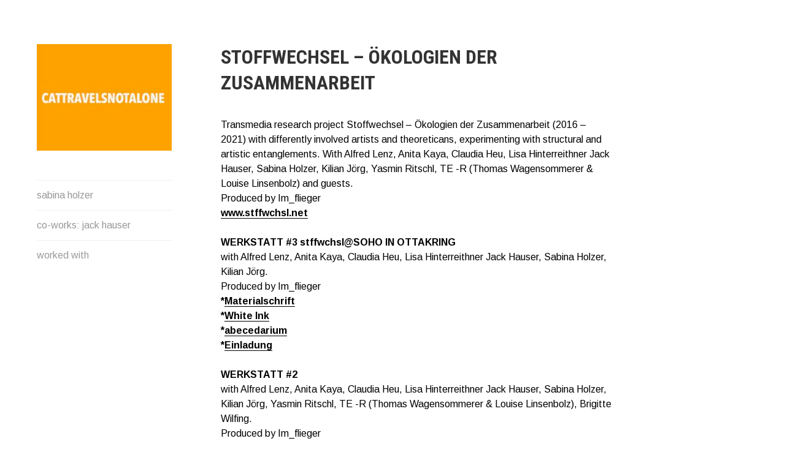

--- FILE ---
content_type: text/html; charset=UTF-8
request_url: https://www.cattravelsnotalone.at/stffwchsl/
body_size: 9210
content:
<!DOCTYPE html>
<html lang="de">
<head>
<meta charset="UTF-8">
<meta name="viewport" content="width=device-width, initial-scale=1">
<link rel="profile" href="http://gmpg.org/xfn/11">
<link rel="pingback" href="https://www.cattravelsnotalone.at/xmlrpc.php">

<title>STOFFWECHSEL &#8211; ÖKOLOGIEN DER ZUSAMMENARBEIT &#8211; cattravelsnotalone</title>
<meta name='robots' content='max-image-preview:large' />
<link rel='dns-prefetch' href='//stats.wp.com' />
<link rel='dns-prefetch' href='//fonts.googleapis.com' />
<link rel="alternate" type="application/rss+xml" title="cattravelsnotalone &raquo; Feed" href="https://www.cattravelsnotalone.at/feed/" />
<link rel="alternate" type="application/rss+xml" title="cattravelsnotalone &raquo; Kommentar-Feed" href="https://www.cattravelsnotalone.at/comments/feed/" />
<link rel="alternate" title="oEmbed (JSON)" type="application/json+oembed" href="https://www.cattravelsnotalone.at/wp-json/oembed/1.0/embed?url=https%3A%2F%2Fwww.cattravelsnotalone.at%2Fstffwchsl%2F" />
<link rel="alternate" title="oEmbed (XML)" type="text/xml+oembed" href="https://www.cattravelsnotalone.at/wp-json/oembed/1.0/embed?url=https%3A%2F%2Fwww.cattravelsnotalone.at%2Fstffwchsl%2F&#038;format=xml" />
<style id='wp-img-auto-sizes-contain-inline-css' type='text/css'>
img:is([sizes=auto i],[sizes^="auto," i]){contain-intrinsic-size:3000px 1500px}
/*# sourceURL=wp-img-auto-sizes-contain-inline-css */
</style>
<style id='wp-emoji-styles-inline-css' type='text/css'>

	img.wp-smiley, img.emoji {
		display: inline !important;
		border: none !important;
		box-shadow: none !important;
		height: 1em !important;
		width: 1em !important;
		margin: 0 0.07em !important;
		vertical-align: -0.1em !important;
		background: none !important;
		padding: 0 !important;
	}
/*# sourceURL=wp-emoji-styles-inline-css */
</style>
<style id='wp-block-library-inline-css' type='text/css'>
:root{--wp-block-synced-color:#7a00df;--wp-block-synced-color--rgb:122,0,223;--wp-bound-block-color:var(--wp-block-synced-color);--wp-editor-canvas-background:#ddd;--wp-admin-theme-color:#007cba;--wp-admin-theme-color--rgb:0,124,186;--wp-admin-theme-color-darker-10:#006ba1;--wp-admin-theme-color-darker-10--rgb:0,107,160.5;--wp-admin-theme-color-darker-20:#005a87;--wp-admin-theme-color-darker-20--rgb:0,90,135;--wp-admin-border-width-focus:2px}@media (min-resolution:192dpi){:root{--wp-admin-border-width-focus:1.5px}}.wp-element-button{cursor:pointer}:root .has-very-light-gray-background-color{background-color:#eee}:root .has-very-dark-gray-background-color{background-color:#313131}:root .has-very-light-gray-color{color:#eee}:root .has-very-dark-gray-color{color:#313131}:root .has-vivid-green-cyan-to-vivid-cyan-blue-gradient-background{background:linear-gradient(135deg,#00d084,#0693e3)}:root .has-purple-crush-gradient-background{background:linear-gradient(135deg,#34e2e4,#4721fb 50%,#ab1dfe)}:root .has-hazy-dawn-gradient-background{background:linear-gradient(135deg,#faaca8,#dad0ec)}:root .has-subdued-olive-gradient-background{background:linear-gradient(135deg,#fafae1,#67a671)}:root .has-atomic-cream-gradient-background{background:linear-gradient(135deg,#fdd79a,#004a59)}:root .has-nightshade-gradient-background{background:linear-gradient(135deg,#330968,#31cdcf)}:root .has-midnight-gradient-background{background:linear-gradient(135deg,#020381,#2874fc)}:root{--wp--preset--font-size--normal:16px;--wp--preset--font-size--huge:42px}.has-regular-font-size{font-size:1em}.has-larger-font-size{font-size:2.625em}.has-normal-font-size{font-size:var(--wp--preset--font-size--normal)}.has-huge-font-size{font-size:var(--wp--preset--font-size--huge)}.has-text-align-center{text-align:center}.has-text-align-left{text-align:left}.has-text-align-right{text-align:right}.has-fit-text{white-space:nowrap!important}#end-resizable-editor-section{display:none}.aligncenter{clear:both}.items-justified-left{justify-content:flex-start}.items-justified-center{justify-content:center}.items-justified-right{justify-content:flex-end}.items-justified-space-between{justify-content:space-between}.screen-reader-text{border:0;clip-path:inset(50%);height:1px;margin:-1px;overflow:hidden;padding:0;position:absolute;width:1px;word-wrap:normal!important}.screen-reader-text:focus{background-color:#ddd;clip-path:none;color:#444;display:block;font-size:1em;height:auto;left:5px;line-height:normal;padding:15px 23px 14px;text-decoration:none;top:5px;width:auto;z-index:100000}html :where(.has-border-color){border-style:solid}html :where([style*=border-top-color]){border-top-style:solid}html :where([style*=border-right-color]){border-right-style:solid}html :where([style*=border-bottom-color]){border-bottom-style:solid}html :where([style*=border-left-color]){border-left-style:solid}html :where([style*=border-width]){border-style:solid}html :where([style*=border-top-width]){border-top-style:solid}html :where([style*=border-right-width]){border-right-style:solid}html :where([style*=border-bottom-width]){border-bottom-style:solid}html :where([style*=border-left-width]){border-left-style:solid}html :where(img[class*=wp-image-]){height:auto;max-width:100%}:where(figure){margin:0 0 1em}html :where(.is-position-sticky){--wp-admin--admin-bar--position-offset:var(--wp-admin--admin-bar--height,0px)}@media screen and (max-width:600px){html :where(.is-position-sticky){--wp-admin--admin-bar--position-offset:0px}}

/*# sourceURL=wp-block-library-inline-css */
</style><style id='wp-block-group-inline-css' type='text/css'>
.wp-block-group{box-sizing:border-box}:where(.wp-block-group.wp-block-group-is-layout-constrained){position:relative}
/*# sourceURL=https://www.cattravelsnotalone.at/wp-includes/blocks/group/style.min.css */
</style>
<style id='global-styles-inline-css' type='text/css'>
:root{--wp--preset--aspect-ratio--square: 1;--wp--preset--aspect-ratio--4-3: 4/3;--wp--preset--aspect-ratio--3-4: 3/4;--wp--preset--aspect-ratio--3-2: 3/2;--wp--preset--aspect-ratio--2-3: 2/3;--wp--preset--aspect-ratio--16-9: 16/9;--wp--preset--aspect-ratio--9-16: 9/16;--wp--preset--color--black: #000000;--wp--preset--color--cyan-bluish-gray: #abb8c3;--wp--preset--color--white: #ffffff;--wp--preset--color--pale-pink: #f78da7;--wp--preset--color--vivid-red: #cf2e2e;--wp--preset--color--luminous-vivid-orange: #ff6900;--wp--preset--color--luminous-vivid-amber: #fcb900;--wp--preset--color--light-green-cyan: #7bdcb5;--wp--preset--color--vivid-green-cyan: #00d084;--wp--preset--color--pale-cyan-blue: #8ed1fc;--wp--preset--color--vivid-cyan-blue: #0693e3;--wp--preset--color--vivid-purple: #9b51e0;--wp--preset--gradient--vivid-cyan-blue-to-vivid-purple: linear-gradient(135deg,rgb(6,147,227) 0%,rgb(155,81,224) 100%);--wp--preset--gradient--light-green-cyan-to-vivid-green-cyan: linear-gradient(135deg,rgb(122,220,180) 0%,rgb(0,208,130) 100%);--wp--preset--gradient--luminous-vivid-amber-to-luminous-vivid-orange: linear-gradient(135deg,rgb(252,185,0) 0%,rgb(255,105,0) 100%);--wp--preset--gradient--luminous-vivid-orange-to-vivid-red: linear-gradient(135deg,rgb(255,105,0) 0%,rgb(207,46,46) 100%);--wp--preset--gradient--very-light-gray-to-cyan-bluish-gray: linear-gradient(135deg,rgb(238,238,238) 0%,rgb(169,184,195) 100%);--wp--preset--gradient--cool-to-warm-spectrum: linear-gradient(135deg,rgb(74,234,220) 0%,rgb(151,120,209) 20%,rgb(207,42,186) 40%,rgb(238,44,130) 60%,rgb(251,105,98) 80%,rgb(254,248,76) 100%);--wp--preset--gradient--blush-light-purple: linear-gradient(135deg,rgb(255,206,236) 0%,rgb(152,150,240) 100%);--wp--preset--gradient--blush-bordeaux: linear-gradient(135deg,rgb(254,205,165) 0%,rgb(254,45,45) 50%,rgb(107,0,62) 100%);--wp--preset--gradient--luminous-dusk: linear-gradient(135deg,rgb(255,203,112) 0%,rgb(199,81,192) 50%,rgb(65,88,208) 100%);--wp--preset--gradient--pale-ocean: linear-gradient(135deg,rgb(255,245,203) 0%,rgb(182,227,212) 50%,rgb(51,167,181) 100%);--wp--preset--gradient--electric-grass: linear-gradient(135deg,rgb(202,248,128) 0%,rgb(113,206,126) 100%);--wp--preset--gradient--midnight: linear-gradient(135deg,rgb(2,3,129) 0%,rgb(40,116,252) 100%);--wp--preset--font-size--small: 13px;--wp--preset--font-size--medium: 20px;--wp--preset--font-size--large: 36px;--wp--preset--font-size--x-large: 42px;--wp--preset--spacing--20: 0.44rem;--wp--preset--spacing--30: 0.67rem;--wp--preset--spacing--40: 1rem;--wp--preset--spacing--50: 1.5rem;--wp--preset--spacing--60: 2.25rem;--wp--preset--spacing--70: 3.38rem;--wp--preset--spacing--80: 5.06rem;--wp--preset--shadow--natural: 6px 6px 9px rgba(0, 0, 0, 0.2);--wp--preset--shadow--deep: 12px 12px 50px rgba(0, 0, 0, 0.4);--wp--preset--shadow--sharp: 6px 6px 0px rgba(0, 0, 0, 0.2);--wp--preset--shadow--outlined: 6px 6px 0px -3px rgb(255, 255, 255), 6px 6px rgb(0, 0, 0);--wp--preset--shadow--crisp: 6px 6px 0px rgb(0, 0, 0);}:where(.is-layout-flex){gap: 0.5em;}:where(.is-layout-grid){gap: 0.5em;}body .is-layout-flex{display: flex;}.is-layout-flex{flex-wrap: wrap;align-items: center;}.is-layout-flex > :is(*, div){margin: 0;}body .is-layout-grid{display: grid;}.is-layout-grid > :is(*, div){margin: 0;}:where(.wp-block-columns.is-layout-flex){gap: 2em;}:where(.wp-block-columns.is-layout-grid){gap: 2em;}:where(.wp-block-post-template.is-layout-flex){gap: 1.25em;}:where(.wp-block-post-template.is-layout-grid){gap: 1.25em;}.has-black-color{color: var(--wp--preset--color--black) !important;}.has-cyan-bluish-gray-color{color: var(--wp--preset--color--cyan-bluish-gray) !important;}.has-white-color{color: var(--wp--preset--color--white) !important;}.has-pale-pink-color{color: var(--wp--preset--color--pale-pink) !important;}.has-vivid-red-color{color: var(--wp--preset--color--vivid-red) !important;}.has-luminous-vivid-orange-color{color: var(--wp--preset--color--luminous-vivid-orange) !important;}.has-luminous-vivid-amber-color{color: var(--wp--preset--color--luminous-vivid-amber) !important;}.has-light-green-cyan-color{color: var(--wp--preset--color--light-green-cyan) !important;}.has-vivid-green-cyan-color{color: var(--wp--preset--color--vivid-green-cyan) !important;}.has-pale-cyan-blue-color{color: var(--wp--preset--color--pale-cyan-blue) !important;}.has-vivid-cyan-blue-color{color: var(--wp--preset--color--vivid-cyan-blue) !important;}.has-vivid-purple-color{color: var(--wp--preset--color--vivid-purple) !important;}.has-black-background-color{background-color: var(--wp--preset--color--black) !important;}.has-cyan-bluish-gray-background-color{background-color: var(--wp--preset--color--cyan-bluish-gray) !important;}.has-white-background-color{background-color: var(--wp--preset--color--white) !important;}.has-pale-pink-background-color{background-color: var(--wp--preset--color--pale-pink) !important;}.has-vivid-red-background-color{background-color: var(--wp--preset--color--vivid-red) !important;}.has-luminous-vivid-orange-background-color{background-color: var(--wp--preset--color--luminous-vivid-orange) !important;}.has-luminous-vivid-amber-background-color{background-color: var(--wp--preset--color--luminous-vivid-amber) !important;}.has-light-green-cyan-background-color{background-color: var(--wp--preset--color--light-green-cyan) !important;}.has-vivid-green-cyan-background-color{background-color: var(--wp--preset--color--vivid-green-cyan) !important;}.has-pale-cyan-blue-background-color{background-color: var(--wp--preset--color--pale-cyan-blue) !important;}.has-vivid-cyan-blue-background-color{background-color: var(--wp--preset--color--vivid-cyan-blue) !important;}.has-vivid-purple-background-color{background-color: var(--wp--preset--color--vivid-purple) !important;}.has-black-border-color{border-color: var(--wp--preset--color--black) !important;}.has-cyan-bluish-gray-border-color{border-color: var(--wp--preset--color--cyan-bluish-gray) !important;}.has-white-border-color{border-color: var(--wp--preset--color--white) !important;}.has-pale-pink-border-color{border-color: var(--wp--preset--color--pale-pink) !important;}.has-vivid-red-border-color{border-color: var(--wp--preset--color--vivid-red) !important;}.has-luminous-vivid-orange-border-color{border-color: var(--wp--preset--color--luminous-vivid-orange) !important;}.has-luminous-vivid-amber-border-color{border-color: var(--wp--preset--color--luminous-vivid-amber) !important;}.has-light-green-cyan-border-color{border-color: var(--wp--preset--color--light-green-cyan) !important;}.has-vivid-green-cyan-border-color{border-color: var(--wp--preset--color--vivid-green-cyan) !important;}.has-pale-cyan-blue-border-color{border-color: var(--wp--preset--color--pale-cyan-blue) !important;}.has-vivid-cyan-blue-border-color{border-color: var(--wp--preset--color--vivid-cyan-blue) !important;}.has-vivid-purple-border-color{border-color: var(--wp--preset--color--vivid-purple) !important;}.has-vivid-cyan-blue-to-vivid-purple-gradient-background{background: var(--wp--preset--gradient--vivid-cyan-blue-to-vivid-purple) !important;}.has-light-green-cyan-to-vivid-green-cyan-gradient-background{background: var(--wp--preset--gradient--light-green-cyan-to-vivid-green-cyan) !important;}.has-luminous-vivid-amber-to-luminous-vivid-orange-gradient-background{background: var(--wp--preset--gradient--luminous-vivid-amber-to-luminous-vivid-orange) !important;}.has-luminous-vivid-orange-to-vivid-red-gradient-background{background: var(--wp--preset--gradient--luminous-vivid-orange-to-vivid-red) !important;}.has-very-light-gray-to-cyan-bluish-gray-gradient-background{background: var(--wp--preset--gradient--very-light-gray-to-cyan-bluish-gray) !important;}.has-cool-to-warm-spectrum-gradient-background{background: var(--wp--preset--gradient--cool-to-warm-spectrum) !important;}.has-blush-light-purple-gradient-background{background: var(--wp--preset--gradient--blush-light-purple) !important;}.has-blush-bordeaux-gradient-background{background: var(--wp--preset--gradient--blush-bordeaux) !important;}.has-luminous-dusk-gradient-background{background: var(--wp--preset--gradient--luminous-dusk) !important;}.has-pale-ocean-gradient-background{background: var(--wp--preset--gradient--pale-ocean) !important;}.has-electric-grass-gradient-background{background: var(--wp--preset--gradient--electric-grass) !important;}.has-midnight-gradient-background{background: var(--wp--preset--gradient--midnight) !important;}.has-small-font-size{font-size: var(--wp--preset--font-size--small) !important;}.has-medium-font-size{font-size: var(--wp--preset--font-size--medium) !important;}.has-large-font-size{font-size: var(--wp--preset--font-size--large) !important;}.has-x-large-font-size{font-size: var(--wp--preset--font-size--x-large) !important;}
/*# sourceURL=global-styles-inline-css */
</style>

<style id='classic-theme-styles-inline-css' type='text/css'>
/*! This file is auto-generated */
.wp-block-button__link{color:#fff;background-color:#32373c;border-radius:9999px;box-shadow:none;text-decoration:none;padding:calc(.667em + 2px) calc(1.333em + 2px);font-size:1.125em}.wp-block-file__button{background:#32373c;color:#fff;text-decoration:none}
/*# sourceURL=/wp-includes/css/classic-themes.min.css */
</style>
<link rel='stylesheet' id='blask-style-css' href='https://www.cattravelsnotalone.at/wp-content/themes/blask/style.css?ver=6.9' type='text/css' media='all' />
<link rel='stylesheet' id='blask-fonts-css' href='https://fonts.googleapis.com/css?family=Arimo%3A400%2C700%2C400italic%2C700italic%7CRoboto+Condensed%3A400%2C700%2C400italic%2C700italic&#038;subset=latin%2Clatin-ext' type='text/css' media='all' />
<link rel='stylesheet' id='genericons-css' href='https://www.cattravelsnotalone.at/wp-content/plugins/jetpack/_inc/genericons/genericons/genericons.css?ver=3.1' type='text/css' media='all' />
<link rel='stylesheet' id='jetpack_css-css' href='https://www.cattravelsnotalone.at/wp-content/plugins/jetpack/css/jetpack.css?ver=13.7.1' type='text/css' media='all' />
<script type="text/javascript" src="https://www.cattravelsnotalone.at/wp-includes/js/jquery/jquery.min.js?ver=3.7.1" id="jquery-core-js"></script>
<script type="text/javascript" src="https://www.cattravelsnotalone.at/wp-includes/js/jquery/jquery-migrate.min.js?ver=3.4.1" id="jquery-migrate-js"></script>
<link rel="https://api.w.org/" href="https://www.cattravelsnotalone.at/wp-json/" /><link rel="alternate" title="JSON" type="application/json" href="https://www.cattravelsnotalone.at/wp-json/wp/v2/pages/1111" /><link rel="EditURI" type="application/rsd+xml" title="RSD" href="https://www.cattravelsnotalone.at/xmlrpc.php?rsd" />
<meta name="generator" content="WordPress 6.9" />
<link rel="canonical" href="https://www.cattravelsnotalone.at/stffwchsl/" />
<link rel='shortlink' href='https://www.cattravelsnotalone.at/?p=1111' />
	<style>img#wpstats{display:none}</style>
					<!-- Site Logo: hide header text -->
			<style type="text/css">
			.site-title, .site-description {
				position: absolute;
				clip: rect(1px, 1px, 1px, 1px);
			}
			</style>
					<style type="text/css" id="wp-custom-css">
			.site-braning {background: #fdef8f}		</style>
		</head>

<body class="wp-singular page-template-default page page-id-1111 wp-custom-logo wp-theme-blask hide-site-title has-site-logo">
<div id="page" class="hfeed site">
	<a class="skip-link screen-reader-text" href="#content">Direkt zum Inhalt</a>

		<header id="masthead" class="site-header" role="banner">
			<a href="https://www.cattravelsnotalone.at/" class="site-logo-link" rel="home" itemprop="url"><img width="220" height="174" src="https://www.cattravelsnotalone.at/wp-content/uploads/2023/08/Bildschirmfoto-2023-08-22-um-19.56.09-220x174.jpeg" class="site-logo attachment-blask-site-logo" alt="" data-size="blask-site-logo" itemprop="logo" decoding="async" srcset="https://www.cattravelsnotalone.at/wp-content/uploads/2023/08/Bildschirmfoto-2023-08-22-um-19.56.09-220x174.jpeg 220w, https://www.cattravelsnotalone.at/wp-content/uploads/2023/08/Bildschirmfoto-2023-08-22-um-19.56.09-300x237.jpeg 300w, https://www.cattravelsnotalone.at/wp-content/uploads/2023/08/Bildschirmfoto-2023-08-22-um-19.56.09-1024x808.jpeg 1024w, https://www.cattravelsnotalone.at/wp-content/uploads/2023/08/Bildschirmfoto-2023-08-22-um-19.56.09-768x606.jpeg 768w, https://www.cattravelsnotalone.at/wp-content/uploads/2023/08/Bildschirmfoto-2023-08-22-um-19.56.09-880x694.jpeg 880w, https://www.cattravelsnotalone.at/wp-content/uploads/2023/08/Bildschirmfoto-2023-08-22-um-19.56.09.jpeg 1183w" sizes="(max-width: 220px) 100vw, 220px" /></a>
			<div class="site-branding">
				<h1 class="site-title"><a href="https://www.cattravelsnotalone.at/" rel="home">cattravelsnotalone</a></h1>
			</div><!-- .site-branding -->
			<p class="site-description">SABINA HOLZER performance-artist. writer. movement-facilitator cattravels[at]silverserver.at</p>

			<nav id="site-navigation" class="main-navigation" role="navigation">
				<button class="menu-toggle" aria-controls="primary-menu" aria-expanded="false">Menü</button>
				<div class="menu-hauptmenue-container"><ul id="primary-menu" class="menu"><li id="menu-item-4438" class="menu-item menu-item-type-post_type menu-item-object-page menu-item-4438"><a href="https://www.cattravelsnotalone.at/sabina-holzer/">sabina holzer</a></li>
<li id="menu-item-4439" class="menu-item menu-item-type-post_type menu-item-object-page menu-item-4439"><a href="https://www.cattravelsnotalone.at/jack-hauser/">co-works: jack hauser</a></li>
<li id="menu-item-4440" class="menu-item menu-item-type-post_type menu-item-object-page menu-item-4440"><a href="https://www.cattravelsnotalone.at/worked-with/">worked with</a></li>
</ul></div>			</nav><!-- #site-navigation -->

					</header><!-- #masthead -->

	<div id="content" class="site-content">

	<div id="primary" class="content-area">
		<main id="main" class="site-main" role="main">

			
				
<article id="post-1111" class="post-1111 page type-page status-publish hentry">
	<header class="entry-header">
		<h1 class="entry-title">STOFFWECHSEL &#8211; ÖKOLOGIEN DER ZUSAMMENARBEIT</h1>	</header><!-- .entry-header -->

	<div class="page-content">
		<p><span class="Stil68"><span class="Stil220"><span class="Stil133"><span style="color: #000000;">Transmedia research project Stoffwechsel &#8211; Ökologien der Zusammenarbeit (2016 &#8211; 2021) with differently involved artists and theoreticans, experimenting with structural and artistic entanglements. With <span class="Stil181">Alfred Lenz, Anita Kaya, Claudia Heu, Lisa Hinterreithner Jack Hauser, Sabina Holzer, Kilian Jörg, Yasmin Ritschl, TE -R (Thomas Wagensommerer &amp; Louise Linsenbolz) and guests.<br />
Produced by Im_flieger </span></span><br />
<span style="color: #000000;"><a class="Stil9" style="color: #000000;" href="http://www.stffwchsl.net/" target="_blank" rel="noopener"><strong>www.stffwchsl.net</strong></a></span><br />
</span></span></span></p>
<p><span class="Stil68" style="color: #000000;"><span class="Stil220"><span class="Stil133"><strong>WERKSTATT #3 stffwchsl@SOHO IN OTTAKRING<br />
</strong>with <span class="Stil181">Alfred Lenz, Anita Kaya, Claudia Heu, Lisa Hinterreithner Jack Hauser, Sabina Holzer, Kilian Jörg.<br />
Produced by Im_flieger</span><strong class="Stil9"><br />
*<a class="Stil119" style="color: #000000;" href="http://www.stffwchsl.net/materialien/es-beginnt-bevor-es-beginnt/">Materialschrift</a><br />
*<a class="Stil119" style="color: #000000;" href="http://www.stffwchsl.net/materialien/white-ink/" target="_blank" rel="noopener">White Ink</a><br />
*<a class="Stil119" style="color: #000000;" href="http://www.stffwchsl.net/materialien/abcdarium/" target="_blank" rel="noopener">abecedarium</a><br />
*<a class="Stil9" style="color: #000000;" href="http://www.stffwchsl.net/materialien/stille-vor-dem-sprechen-die-geste-vor-dem-schreiben/" target="_blank" rel="noopener">Einladung</a></strong></span></span></span></p>
<p><span style="color: #000000;"><strong>WERKSTATT #2<br />
</strong>with <span class="Stil181">Alfred Lenz, Anita Kaya, Claudia Heu, Lisa Hinterreithner Jack Hauser, Sabina Holzer, Kilian Jörg, Yasmin Ritschl, TE -R (Thomas Wagensommerer &amp; Louise Linsenbolz), Brigitte Wilfing.<br />
Produced by Im_flieger</span><strong><br />
*<a class="Stil119" style="color: #000000;" href="http://www.stffwchsl.net/materialien/these-lines/" target="_blank" rel="noopener">Sometimes</a><br />
*<a class="Stil119" style="color: #000000;" href="http://www.stffwchsl.net/materialien/texten/" target="_blank" rel="noopener">Texten Lesen</a><br />
*<a class="Stil119" style="color: #000000;" href="http://www.stffwchsl.net/materialien/schrift-als-karte/" target="_blank" rel="noopener">Schrift als Karte</a></strong></span><br />
<span style="color: #000000;"><strong>*<a class="Stil119" style="color: #000000;" href="http://www.stffwchsl.net/materialien/dieser-raum/">Dieser Raum</a> </strong></span><br />
<span class="Stil119" style="color: #000000;"><strong>*<a class="Stil9" style="color: #000000;" href="http://www.stffwchsl.net/materialien/its-alright/">It&#8217;s Alright</a></strong><br />
<strong>*</strong><a class="Stil9" style="color: #000000;" href="http://www.stffwchsl.net/materialien/schriftbilder/" target="_blank" rel="noopener"><strong>Linie</strong></a></span></p>
<p><strong><span style="color: #000000;">Artist in Residence #2:</span></strong><br />
<span style="color: #000000;"><a href="https://www.cattravelsnotalone.at/sub-s-tanzen/"><strong>Sub/s/tanzen</strong></a> | Performance by Sabina Holzer<br />
</span><br />
<span style="color: #000000;"><strong>Artist in Residence #1:<br />
<a href="http://www.cattravelsnotalone.at/artistic-reserach/never-ending-fire/">neverending fire opening up unfinshed &amp; This cat can play anything</a><br />
</strong>Performance by Sabina Holzer &amp; <span class="Stil68"><span class="Stil220"><span class="Stil133"><span class="Stil181">TE -R (Thomas Wagensommerer &amp; Louise Linsenbolz)</span></span></span></span></span></p>
<p><span style="color: #000000;"><strong>Stoffwechsel – Ecologies of Collaboration </strong>is a biennial transmedia research project with differently involved artists and theoreticans, experimenting with structural and artistic entanglements.</span></p>
<div class="c-3">
<p><span style="color: #000000;">Setting out from this, we focus our attention on the mutual permeations of various material and immaterial forms: How does art reflect? How does reflection with materials show in and through that material? How does this influence our social relationship patterns? And how can another concept of the world and its potentials of togetherness be made tangible and accessible to an audience?We trust the friendship between art and philosophy, and we believe in collaborations that are not primarily moulded by efficient commodity thinking. By further exploring concepts of art as life practice and as a mode of seeing the world, we want to counteract tendencies which more and more incorporate artistic practices into the neo-capitalist market.We deal with different implementations of <a style="color: #000000;" href="http://www.stffwchsl.net/en/index/existenz/">existence</a> – humans, plants, animals, inanimate nature – and their actionabilities; we want to fathom the interspaces of nature / culture / technology, and find a new perspective on the relationship between subject and object.</span></p>
<p><span style="color: #000000;"><strong>Stoffwechsel – Ecologies of Collaboration</strong> wants to enable conditions for different ways of getting involved and a deeper engagement with the extended concept of choreography and its trans-disciplinary connections, and in this way also let <a class="external" style="color: #000000;" href="http://imflieger.net/english/" target="_blank" rel="nofollow noopener">Im_flieger</a> rediscover its artistic and social body, and think and work it differently.</span></p>
<p><span style="color: #000000;">The core team of the biennial research project consists of seven artists from various disciplines which initially elaborate singular settings as artists in residence. During this period labs will be held in which other invited artists and theoreticians offer and share their research, and deepen it with and through the group.</span></p>
<p><span style="color: #000000;">The aim of this interweaving of <a style="color: #000000;" href="http://www.stffwchsl.net/en/contributors/residenz/">residencies</a> and <a style="color: #000000;" href="http://www.stffwchsl.net/en/labor/">labs</a> is to support the development of alternative working situations and collaborations. The processes are shared with the audience in numerous <a style="color: #000000;" href="http://www.stffwchsl.net/en/offentlich/">publications</a>, and form the building materials for an organically growing platform as the blueprint of an ecology of collaboration.</span></p>
<p><span style="color: #000000;">In July, 2016 the respective performative artistic and discursive settings are brought together for mutual exchange in the shape of a public workshop. Starting out from this, the subsequent development until 2017 will be planned. The individual artistic settings are examined regarding axioms and alignments, and thus get enlarged. This creates sustainability which invites and creates new topics out of the already grown.</span></p>
<p><span style="color: #000000;">The entire work process is investigated, reflected and accompanied theoretically as well as discursively. Emerging and associated <a style="color: #000000;" href="http://www.stffwchsl.net/en/materialien/">materials</a> (text, image, sound, …) of artistic research are continuously published by the participating artists and theoreticians on <a style="color: #000000;" href="http://www.stffwchsl.net/">www.stffwchsl.net</a></span></p>
</div>
	</div><!-- .entry-content -->

	<footer class="entry-footer">
			</footer><!-- .entry-footer -->
</article><!-- #post-## -->


				
			
		</main><!-- #main -->
	</div><!-- #primary -->


<div id="secondary" class="footer-widget-area" role="complementary">
			<div id="widget-area-1" class="widget-area">
			<aside id="block-3" class="widget widget_block">
<div class="wp-block-group"><div class="wp-block-group__inner-container is-layout-flow wp-block-group-is-layout-flow"></div></div>
</aside>		</div><!-- #widget-area-1 -->
	
			<div id="widget-area-2" class="widget-area">
			<aside id="block-5" class="widget widget_block">
<div class="wp-block-group"><div class="wp-block-group__inner-container is-layout-flow wp-block-group-is-layout-flow"></div></div>
</aside>		</div><!-- #widget-area-2 -->
	</div><!-- #secondary -->

		<footer id="colophon" class="site-footer" role="contentinfo">
			<div class="site-info">
				<a href="https://de.wordpress.org/">Stolz präsentiert von WordPress</a>
				<span class="sep"> | </span>
				Theme: Blask von <a href="https://wordpress.com/themes/" rel="designer">Automattic</a>			</div><!-- .site-info -->
		</footer><!-- #colophon -->

	</div><!-- #content -->
</div><!-- #page -->

<script type="speculationrules">
{"prefetch":[{"source":"document","where":{"and":[{"href_matches":"/*"},{"not":{"href_matches":["/wp-*.php","/wp-admin/*","/wp-content/uploads/*","/wp-content/*","/wp-content/plugins/*","/wp-content/themes/blask/*","/*\\?(.+)"]}},{"not":{"selector_matches":"a[rel~=\"nofollow\"]"}},{"not":{"selector_matches":".no-prefetch, .no-prefetch a"}}]},"eagerness":"conservative"}]}
</script>
<script type="text/javascript" id="blask-script-js-extra">
/* <![CDATA[ */
var screenReaderText = {"expand":"\u003Cspan class=\"screen-reader-text\"\u003EUntermen\u00fc anzeigen\u003C/span\u003E","collapse":"\u003Cspan class=\"screen-reader-text\"\u003EUntermen\u00fc verbergen\u003C/span\u003E"};
//# sourceURL=blask-script-js-extra
/* ]]> */
</script>
<script type="text/javascript" src="https://www.cattravelsnotalone.at/wp-content/themes/blask/js/blask.js?ver=20150625" id="blask-script-js"></script>
<script type="text/javascript" src="https://www.cattravelsnotalone.at/wp-content/themes/blask/js/navigation.js?ver=20120206" id="blask-navigation-js"></script>
<script type="text/javascript" src="https://www.cattravelsnotalone.at/wp-content/themes/blask/js/skip-link-focus-fix.js?ver=20130115" id="blask-skip-link-focus-fix-js"></script>
<script type="text/javascript" src="https://stats.wp.com/e-202604.js" id="jetpack-stats-js" data-wp-strategy="defer"></script>
<script type="text/javascript" id="jetpack-stats-js-after">
/* <![CDATA[ */
_stq = window._stq || [];
_stq.push([ "view", JSON.parse("{\"v\":\"ext\",\"blog\":\"222530142\",\"post\":\"1111\",\"tz\":\"1\",\"srv\":\"www.cattravelsnotalone.at\",\"j\":\"1:13.7.1\"}") ]);
_stq.push([ "clickTrackerInit", "222530142", "1111" ]);
//# sourceURL=jetpack-stats-js-after
/* ]]> */
</script>
<script id="wp-emoji-settings" type="application/json">
{"baseUrl":"https://s.w.org/images/core/emoji/17.0.2/72x72/","ext":".png","svgUrl":"https://s.w.org/images/core/emoji/17.0.2/svg/","svgExt":".svg","source":{"concatemoji":"https://www.cattravelsnotalone.at/wp-includes/js/wp-emoji-release.min.js?ver=6.9"}}
</script>
<script type="module">
/* <![CDATA[ */
/*! This file is auto-generated */
const a=JSON.parse(document.getElementById("wp-emoji-settings").textContent),o=(window._wpemojiSettings=a,"wpEmojiSettingsSupports"),s=["flag","emoji"];function i(e){try{var t={supportTests:e,timestamp:(new Date).valueOf()};sessionStorage.setItem(o,JSON.stringify(t))}catch(e){}}function c(e,t,n){e.clearRect(0,0,e.canvas.width,e.canvas.height),e.fillText(t,0,0);t=new Uint32Array(e.getImageData(0,0,e.canvas.width,e.canvas.height).data);e.clearRect(0,0,e.canvas.width,e.canvas.height),e.fillText(n,0,0);const a=new Uint32Array(e.getImageData(0,0,e.canvas.width,e.canvas.height).data);return t.every((e,t)=>e===a[t])}function p(e,t){e.clearRect(0,0,e.canvas.width,e.canvas.height),e.fillText(t,0,0);var n=e.getImageData(16,16,1,1);for(let e=0;e<n.data.length;e++)if(0!==n.data[e])return!1;return!0}function u(e,t,n,a){switch(t){case"flag":return n(e,"\ud83c\udff3\ufe0f\u200d\u26a7\ufe0f","\ud83c\udff3\ufe0f\u200b\u26a7\ufe0f")?!1:!n(e,"\ud83c\udde8\ud83c\uddf6","\ud83c\udde8\u200b\ud83c\uddf6")&&!n(e,"\ud83c\udff4\udb40\udc67\udb40\udc62\udb40\udc65\udb40\udc6e\udb40\udc67\udb40\udc7f","\ud83c\udff4\u200b\udb40\udc67\u200b\udb40\udc62\u200b\udb40\udc65\u200b\udb40\udc6e\u200b\udb40\udc67\u200b\udb40\udc7f");case"emoji":return!a(e,"\ud83e\u1fac8")}return!1}function f(e,t,n,a){let r;const o=(r="undefined"!=typeof WorkerGlobalScope&&self instanceof WorkerGlobalScope?new OffscreenCanvas(300,150):document.createElement("canvas")).getContext("2d",{willReadFrequently:!0}),s=(o.textBaseline="top",o.font="600 32px Arial",{});return e.forEach(e=>{s[e]=t(o,e,n,a)}),s}function r(e){var t=document.createElement("script");t.src=e,t.defer=!0,document.head.appendChild(t)}a.supports={everything:!0,everythingExceptFlag:!0},new Promise(t=>{let n=function(){try{var e=JSON.parse(sessionStorage.getItem(o));if("object"==typeof e&&"number"==typeof e.timestamp&&(new Date).valueOf()<e.timestamp+604800&&"object"==typeof e.supportTests)return e.supportTests}catch(e){}return null}();if(!n){if("undefined"!=typeof Worker&&"undefined"!=typeof OffscreenCanvas&&"undefined"!=typeof URL&&URL.createObjectURL&&"undefined"!=typeof Blob)try{var e="postMessage("+f.toString()+"("+[JSON.stringify(s),u.toString(),c.toString(),p.toString()].join(",")+"));",a=new Blob([e],{type:"text/javascript"});const r=new Worker(URL.createObjectURL(a),{name:"wpTestEmojiSupports"});return void(r.onmessage=e=>{i(n=e.data),r.terminate(),t(n)})}catch(e){}i(n=f(s,u,c,p))}t(n)}).then(e=>{for(const n in e)a.supports[n]=e[n],a.supports.everything=a.supports.everything&&a.supports[n],"flag"!==n&&(a.supports.everythingExceptFlag=a.supports.everythingExceptFlag&&a.supports[n]);var t;a.supports.everythingExceptFlag=a.supports.everythingExceptFlag&&!a.supports.flag,a.supports.everything||((t=a.source||{}).concatemoji?r(t.concatemoji):t.wpemoji&&t.twemoji&&(r(t.twemoji),r(t.wpemoji)))});
//# sourceURL=https://www.cattravelsnotalone.at/wp-includes/js/wp-emoji-loader.min.js
/* ]]> */
</script>

</body>
</html>
